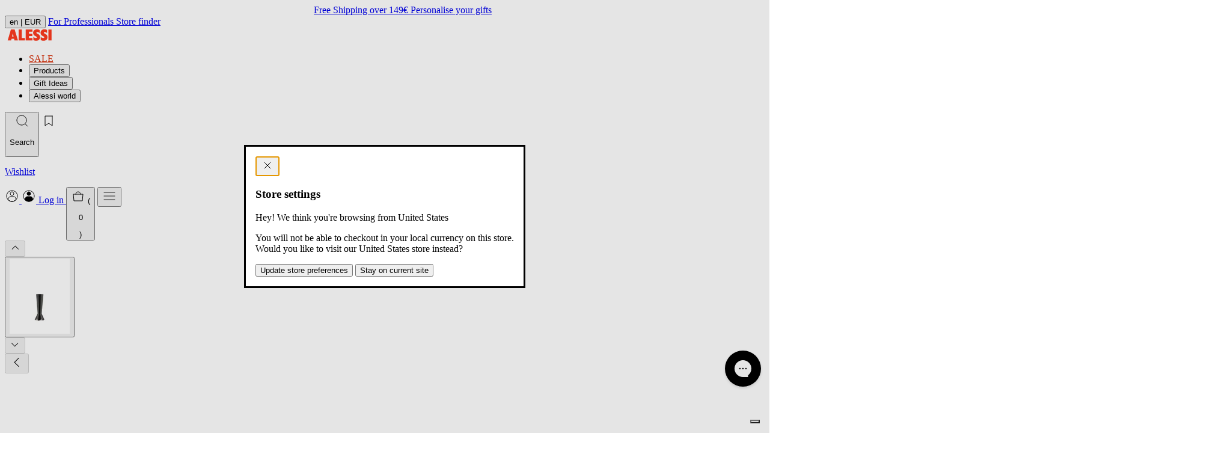

--- FILE ---
content_type: text/json
request_url: https://conf.config-security.com/model
body_size: 304
content:
{"title":"recommendation AI model (keras)","structure":"release_id=0x6f:20:27:75:54:52:48:4b:62:40:37:6b:7c:54:63:31:36:6d:73:61:6f:30:57:4a:5f:73:65:37:25;keras;uq4vo15xkfoawtk6onsbu4yww863u7dwonrb884po5cyfwt1jwdblox6b2xy1pohq8a2oyqj","weights":"../weights/6f202775.h5","biases":"../biases/6f202775.h5"}

--- FILE ---
content_type: text/javascript; charset=utf-8
request_url: https://alessi.com/products/mdl10astab.js
body_size: 629
content:
{"id":6637730660488,"title":"MDL10ASTAB","handle":"mdl10astab","description":"\u003cp\u003eBlender Shaft with Blades for Plissé Hand Blender, Black (MDL10 B)\u003c\/p\u003e","published_at":"2026-01-08T00:30:19+01:00","created_at":"2021-10-04T11:45:42+02:00","vendor":"Alessi Spa (EU)","type":"Spare Part","tags":["Badge: None","capacity_cl: None","capacity_qt: None","category: ELET_R","code: MDL10ASTAB","cups: None","description_de: None","description_en: None","description_es: None","description_fr: None","description_it: None","Designers:","diameter_cm: None","diameter_inch: None","dishwasher: 0","FamilyCode: None","height_cm: None","height_inch: None","inductionHob: 0","length_cm: None","length_inch: None","macro_category: 0RIC","microwaveOven: 0","name: MDL10ASTAB","related_pc: MDL10","related_pc: MDL10\/UK","related_pc: MDL10S BW","related_pid: 5235981746312","related_pid: 8360220295494","related_pid: 9278983307590","sequence: 29","standardOven: 0","title: None","width_cm: None","width_inch: None"],"price":2200,"price_min":2200,"price_max":2200,"available":true,"price_varies":false,"compare_at_price":null,"compare_at_price_min":0,"compare_at_price_max":0,"compare_at_price_varies":false,"variants":[{"id":39558944424072,"title":"Default Title","option1":"Default Title","option2":null,"option3":null,"sku":"MDL10ASTAB","requires_shipping":true,"taxable":true,"featured_image":{"id":81050322665798,"product_id":6637730660488,"position":1,"created_at":"2025-11-05T10:43:56+01:00","updated_at":"2025-11-05T10:43:56+01:00","alt":"MDL10ASTAB_R.jpg","width":1648,"height":2062,"src":"https:\/\/cdn.shopify.com\/s\/files\/1\/0337\/3603\/2392\/files\/R_MDL10ASTAB_34a84b24-3444-42ea-8ae6-7b600d9040f4.jpg?v=1762335836","variant_ids":[39558944424072]},"available":true,"name":"MDL10ASTAB","public_title":null,"options":["Default Title"],"price":2200,"weight":0,"compare_at_price":null,"inventory_management":"shopify","barcode":"8003299450831","featured_media":{"alt":"MDL10ASTAB_R.jpg","id":68671837765958,"position":1,"preview_image":{"aspect_ratio":0.799,"height":2062,"width":1648,"src":"https:\/\/cdn.shopify.com\/s\/files\/1\/0337\/3603\/2392\/files\/R_MDL10ASTAB_34a84b24-3444-42ea-8ae6-7b600d9040f4.jpg?v=1762335836"}},"quantity_rule":{"min":1,"max":null,"increment":1},"quantity_price_breaks":[],"requires_selling_plan":false,"selling_plan_allocations":[]}],"images":["\/\/cdn.shopify.com\/s\/files\/1\/0337\/3603\/2392\/files\/R_MDL10ASTAB_34a84b24-3444-42ea-8ae6-7b600d9040f4.jpg?v=1762335836"],"featured_image":"\/\/cdn.shopify.com\/s\/files\/1\/0337\/3603\/2392\/files\/R_MDL10ASTAB_34a84b24-3444-42ea-8ae6-7b600d9040f4.jpg?v=1762335836","options":[{"name":"Title","position":1,"values":["Default Title"]}],"url":"\/products\/mdl10astab","media":[{"alt":"MDL10ASTAB_R.jpg","id":68671837765958,"position":1,"preview_image":{"aspect_ratio":0.799,"height":2062,"width":1648,"src":"https:\/\/cdn.shopify.com\/s\/files\/1\/0337\/3603\/2392\/files\/R_MDL10ASTAB_34a84b24-3444-42ea-8ae6-7b600d9040f4.jpg?v=1762335836"},"aspect_ratio":0.799,"height":2062,"media_type":"image","src":"https:\/\/cdn.shopify.com\/s\/files\/1\/0337\/3603\/2392\/files\/R_MDL10ASTAB_34a84b24-3444-42ea-8ae6-7b600d9040f4.jpg?v=1762335836","width":1648}],"requires_selling_plan":false,"selling_plan_groups":[]}

--- FILE ---
content_type: image/svg+xml
request_url: https://alessi.com/cdn/shop/t/388/assets/arrow-down.svg?v=57346957547091058801753285820
body_size: -508
content:
<svg width="24" height="24" viewBox="0 0 24 24" fill="none" xmlns="http://www.w3.org/2000/svg">
<path d="M11.6735 16.4625C11.6259 16.509 11.562 16.535 11.4954 16.535C11.4288 16.535 11.3649 16.509 11.3173 16.4625L10.6948 15.84L3.98977 9.13499C3.96334 9.11142 3.9422 9.08253 3.92772 9.05022C3.91325 9.01791 3.90576 8.9829 3.90576 8.94749C3.90576 8.91208 3.91325 8.87708 3.92772 8.84476C3.9422 8.81245 3.96334 8.78356 3.98977 8.75999L4.43227 8.31749C4.4799 8.27099 4.54383 8.24496 4.61039 8.24496C4.67696 8.24496 4.74089 8.27099 4.78852 8.31749L11.3173 14.8612C11.3649 14.9077 11.4288 14.9338 11.4954 14.9338C11.562 14.9338 11.6259 14.9077 11.6735 14.8612L18.1985 8.33249C18.2227 8.30708 18.2518 8.28684 18.284 8.27301C18.3162 8.25918 18.3509 8.25205 18.386 8.25205C18.4211 8.25205 18.4558 8.25918 18.488 8.27301C18.5203 8.28684 18.5493 8.30708 18.5735 8.33249L19.016 8.77499C19.0414 8.79916 19.0617 8.82825 19.0755 8.86048C19.0893 8.89271 19.0965 8.92742 19.0965 8.96249C19.0965 8.99756 19.0893 9.03227 19.0755 9.0645C19.0617 9.09674 19.0414 9.12582 19.016 9.14999L12.296 15.84L11.6735 16.4625Z" fill="black"/>
</svg>


--- FILE ---
content_type: text/javascript
request_url: https://alessi.com/cdn/shop/t/388/compiled_assets/scripts.js?v=110091
body_size: 79
content:
(function(){var __sections__={};(function(){for(var i=0,s=document.getElementById("sections-script").getAttribute("data-sections").split(",");i<s.length;i++)__sections__[s[i]]=!0})(),function(){if(__sections__["main-product-spare"])try{const wishlist=JSON.parse(localStorage.getItem("recently_viewed_products")||"[]");if(console.log("PROCO"),console.log(wishlist),wishlist.length>3){const prefix=(document.querySelector("html").dataset.root+"/").replace(/\/{2,}/g,"/");Promise.all(wishlist.map(handle=>fetch(`${prefix}products/${handle}?view=card`).then(res=>res.text()))).then(products=>{const container=document.getElementById("recently-container");products.length>0&&products.reverse().forEach(prod=>{container.insertAdjacentHTML("beforeend",prod)})}).then(()=>{document.querySelector(".recent_products").classList.remove("hidden"),window.dispatchEvent(new CustomEvent("product-card")),window.dispatchEvent(new CustomEvent("quick-buy")),window.dispatchEvent(new CustomEvent("wishlist"))})}}catch(e){console.error(e)}}(),function(){if(__sections__["main-wishlist"])try{let renderProducts2=function(handles,containerId){if(handles.length===0)return Promise.resolve();const prefix=(document.querySelector("html").dataset.root+"/").replace(/\/{2,}/g,"/");return Promise.all(handles.map(handle=>fetch(`${prefix}products/${handle}?view=card`).then(res=>res.text()))).then(products=>{const container=document.getElementById(containerId);products.length>0&&products.reverse().forEach(prod=>{container.insertAdjacentHTML("beforeend",prod)})})},dispatchProductEvents2=function(){window.dispatchEvent(new CustomEvent("product-card")),window.dispatchEvent(new CustomEvent("quick-buy")),window.dispatchEvent(new CustomEvent("wishlist"))};var renderProducts=renderProducts2,dispatchProductEvents=dispatchProductEvents2;const wishlist=JSON.parse(localStorage.getItem("wishlist")||"[]"),recent=JSON.parse(localStorage.getItem("recently_viewed_products")||"[]");if(recent.length>3&&wishlist.length===0)renderProducts2(recent,"recently-container").then(()=>{document.querySelector(".recent_products").classList.remove("hidden");const msg=document.querySelector('[data-js="message"]');msg.innerHTML=msg.dataset.message,document.querySelector(".wishlist_loader").remove(),dispatchProductEvents2()});else if(wishlist.length===0){document.querySelector('[data-js="wishlist_top"]').classList.add("min-h-[100vh]");const msg=document.querySelector('[data-js="message"]');msg.innerHTML=msg.dataset.message,document.querySelector(".wishlist_loader").remove()}wishlist.length>0&&renderProducts2(wishlist,"wishlist-container").then(()=>{document.getElementById("wishlist-container").classList.remove("hidden"),dispatchProductEvents2(),document.querySelector(".wishlist_loader").remove(),document.querySelectorAll('[data-js="product-card__wishlist"]').forEach(btn=>{btn.addEventListener("click",()=>window.location.reload())})}),document.querySelector('[data-js="wishlist-clear"]')?.addEventListener("click",()=>{localStorage.removeItem("wishlist"),window.location.replace("/")})}catch(e){console.error(e)}}()})();
//# sourceMappingURL=/cdn/shop/t/388/compiled_assets/scripts.js.map?v=110091


--- FILE ---
content_type: text/javascript
request_url: https://alessi.com/cdn/shop/t/388/assets/index-DvggYAS6.js
body_size: 170
content:
function A(){const p=document.querySelectorAll("a[data-locale]"),S=document.querySelectorAll("a[data-locales]"),s=document.querySelector('[data-js="store-selector-select-lang"]'),E=document.querySelector('[data-js="store-selector-select-country"]'),d=document.querySelectorAll('[data-js="store-selector-submit"]'),$=Array.from(s.options).map(e=>({value:e.value,html:e.outerHTML}));let c=null,r="en",i=null,u=null,f=null,w=document.querySelector("html").dataset.store;function C(e){return console.log(e),console.log(f),console.log(u),e=(e||"en").toLowerCase(),f&&e===f?c:u||c}function q(e){document.cookie=e+"=; Max-Age=0; path=/; domain=.alessi.com"}q("redirect_store_settings_v3");function h(e,o,t){o=o.toLowerCase();const l=["en","it","fr","de","es"];let a=window.location.pathname;const n=new RegExp(`^/(${l.join("|")})(/|$)`,"i");a=a.replace(n,"/");const L=`?loc=${t}&lang=${o.toUpperCase()}`;return o==="en"?`${e}${a}${L}`:`${e}/${o}${a}${L}`.replace(/([^:]\/)\/+/g,"$1")}function v(e){const o=e.split(",").map(t=>t.trim().toLowerCase()).filter(Boolean);if(p.forEach(t=>{const l=t.dataset.locale.toLowerCase(),a=o.includes(l);t.parentNode.classList.toggle("hidden",!a),t.classList.toggle("hidden",!a),t.addEventListener("click",()=>{p.forEach(g=>g.classList.remove("active")),t.classList.add("active"),r=l;const n=C(r),L=h(n,r,i);d.forEach(g=>{g.href=L})})}),s){const t=s.value;s.innerHTML="",$.forEach(({value:l,html:a})=>{const n=l.toLowerCase();o.includes(n)&&s.insertAdjacentHTML("beforeend",a)}),o.includes(t==null?void 0:t.toLowerCase())&&(s.value=t)}}S.forEach(e=>{e.addEventListener("click",o=>{o.preventDefault(),S.forEach(a=>a.classList.remove("active")),p.forEach(a=>a.classList.remove("active")),o.target.classList.add("active"),i=e.dataset.code||null,c=e.dataset.href||null,u=e.dataset.althref||null,f=(e.dataset.defaultlocale||"").toLowerCase();const t=h(c,r,i);d.forEach(a=>{a.href=t});const l=e.dataset.locales||"";v(l)})}),E&&E.addEventListener("change",e=>{const o=e.target.selectedOptions[0],t=s.querySelectorAll("option");s.value=t[0].value,i=o.dataset.code||null,c=o.dataset.href||null;const l=o.dataset.locales||"";v(l);const a=h(c,r,i);d.forEach(n=>{n.href=a})}),s.addEventListener("change",e=>{r=e.target.value.toLowerCase();const t=h(c,r,i);d.forEach(l=>{l.href=t})});const m=document.querySelector(`[data-code="${w}"]`);if(m){const e=m.dataset.locales||"";c=m.dataset.href||null,v(e)}}export{A as default};


--- FILE ---
content_type: text/javascript; charset=utf-8
request_url: https://alessi.com/products/mdl10astab.js
body_size: 708
content:
{"id":6637730660488,"title":"MDL10ASTAB","handle":"mdl10astab","description":"\u003cp\u003eBlender Shaft with Blades for Plissé Hand Blender, Black (MDL10 B)\u003c\/p\u003e","published_at":"2026-01-08T00:30:19+01:00","created_at":"2021-10-04T11:45:42+02:00","vendor":"Alessi Spa (EU)","type":"Spare Part","tags":["Badge: None","capacity_cl: None","capacity_qt: None","category: ELET_R","code: MDL10ASTAB","cups: None","description_de: None","description_en: None","description_es: None","description_fr: None","description_it: None","Designers:","diameter_cm: None","diameter_inch: None","dishwasher: 0","FamilyCode: None","height_cm: None","height_inch: None","inductionHob: 0","length_cm: None","length_inch: None","macro_category: 0RIC","microwaveOven: 0","name: MDL10ASTAB","related_pc: MDL10","related_pc: MDL10\/UK","related_pc: MDL10S BW","related_pid: 5235981746312","related_pid: 8360220295494","related_pid: 9278983307590","sequence: 29","standardOven: 0","title: None","width_cm: None","width_inch: None"],"price":2200,"price_min":2200,"price_max":2200,"available":true,"price_varies":false,"compare_at_price":null,"compare_at_price_min":0,"compare_at_price_max":0,"compare_at_price_varies":false,"variants":[{"id":39558944424072,"title":"Default Title","option1":"Default Title","option2":null,"option3":null,"sku":"MDL10ASTAB","requires_shipping":true,"taxable":true,"featured_image":{"id":81050322665798,"product_id":6637730660488,"position":1,"created_at":"2025-11-05T10:43:56+01:00","updated_at":"2025-11-05T10:43:56+01:00","alt":"MDL10ASTAB_R.jpg","width":1648,"height":2062,"src":"https:\/\/cdn.shopify.com\/s\/files\/1\/0337\/3603\/2392\/files\/R_MDL10ASTAB_34a84b24-3444-42ea-8ae6-7b600d9040f4.jpg?v=1762335836","variant_ids":[39558944424072]},"available":true,"name":"MDL10ASTAB","public_title":null,"options":["Default Title"],"price":2200,"weight":0,"compare_at_price":null,"inventory_management":"shopify","barcode":"8003299450831","featured_media":{"alt":"MDL10ASTAB_R.jpg","id":68671837765958,"position":1,"preview_image":{"aspect_ratio":0.799,"height":2062,"width":1648,"src":"https:\/\/cdn.shopify.com\/s\/files\/1\/0337\/3603\/2392\/files\/R_MDL10ASTAB_34a84b24-3444-42ea-8ae6-7b600d9040f4.jpg?v=1762335836"}},"quantity_rule":{"min":1,"max":null,"increment":1},"quantity_price_breaks":[],"requires_selling_plan":false,"selling_plan_allocations":[]}],"images":["\/\/cdn.shopify.com\/s\/files\/1\/0337\/3603\/2392\/files\/R_MDL10ASTAB_34a84b24-3444-42ea-8ae6-7b600d9040f4.jpg?v=1762335836"],"featured_image":"\/\/cdn.shopify.com\/s\/files\/1\/0337\/3603\/2392\/files\/R_MDL10ASTAB_34a84b24-3444-42ea-8ae6-7b600d9040f4.jpg?v=1762335836","options":[{"name":"Title","position":1,"values":["Default Title"]}],"url":"\/products\/mdl10astab","media":[{"alt":"MDL10ASTAB_R.jpg","id":68671837765958,"position":1,"preview_image":{"aspect_ratio":0.799,"height":2062,"width":1648,"src":"https:\/\/cdn.shopify.com\/s\/files\/1\/0337\/3603\/2392\/files\/R_MDL10ASTAB_34a84b24-3444-42ea-8ae6-7b600d9040f4.jpg?v=1762335836"},"aspect_ratio":0.799,"height":2062,"media_type":"image","src":"https:\/\/cdn.shopify.com\/s\/files\/1\/0337\/3603\/2392\/files\/R_MDL10ASTAB_34a84b24-3444-42ea-8ae6-7b600d9040f4.jpg?v=1762335836","width":1648}],"requires_selling_plan":false,"selling_plan_groups":[]}